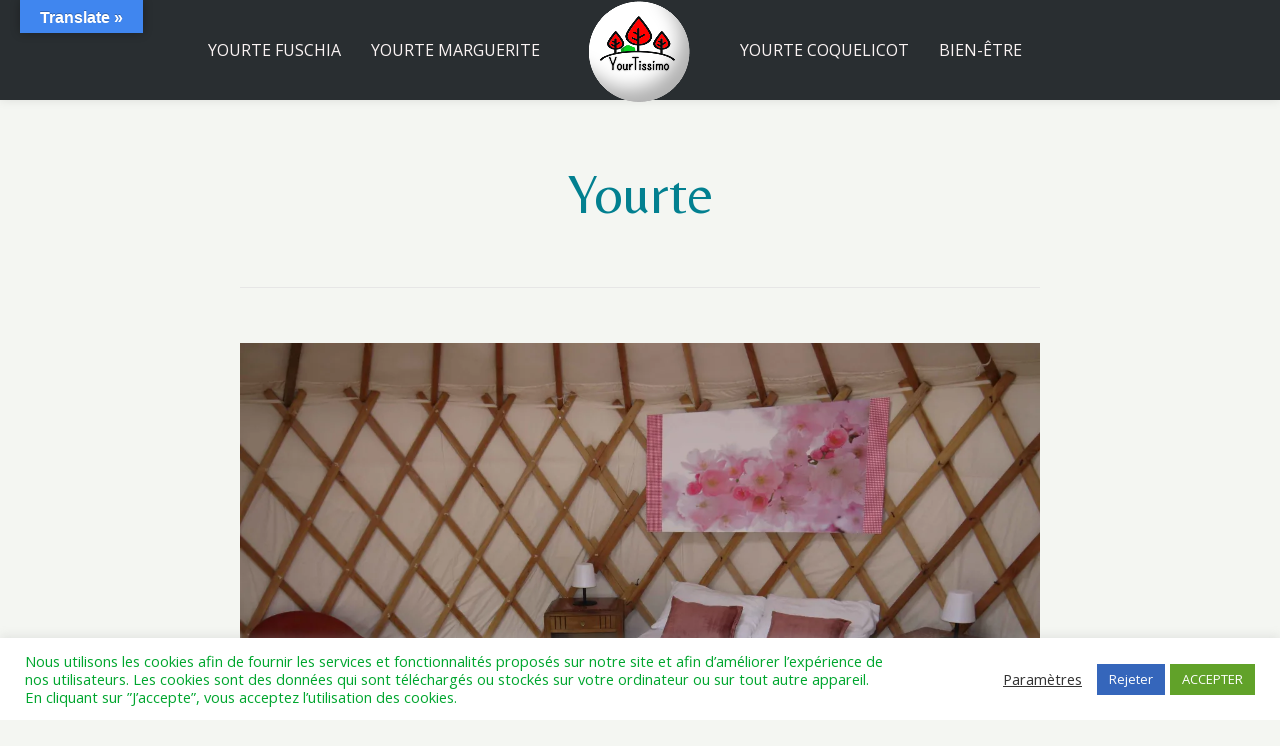

--- FILE ---
content_type: text/css
request_url: https://yourtissimo.fr/wp-content/uploads/elementor/css/post-836.css?ver=1698391043
body_size: 324
content:
.elementor-kit-836{--e-global-color-primary:#A30A0F;--e-global-color-secondary:#18F051;--e-global-color-text:#FF4A50;--e-global-color-accent:#F0262D;--e-global-color-2e1ac1df:#29A349;--e-global-color-21760a0f:#23A455;--e-global-color-519fc4a0:#000;--e-global-color-29a44838:#FFF;--e-global-typography-primary-font-family:"Roboto Slab";--e-global-typography-primary-font-weight:600;--e-global-typography-secondary-font-family:"Roboto Slab";--e-global-typography-secondary-font-weight:400;--e-global-typography-text-font-family:"Roboto";--e-global-typography-text-font-weight:400;--e-global-typography-accent-font-family:"Roboto";--e-global-typography-accent-font-weight:500;--e-global-typography-4a4512c-font-family:"Felipa";}.elementor-kit-836 h1{font-family:"Belleza", Sans-serif;font-weight:500;}.elementor-kit-836 h2{font-family:"Belleza", Sans-serif;}.elementor-kit-836 h3{font-family:"Belleza", Sans-serif;}.elementor-kit-836 h4{font-family:"Belleza", Sans-serif;}.elementor-kit-836 h5{font-family:"Belleza", Sans-serif;}.elementor-kit-836 h6{font-family:"Belleza", Sans-serif;}.elementor-section.elementor-section-boxed > .elementor-container{max-width:1140px;}.e-con{--container-max-width:1140px;}{}h1.entry-title{display:var(--page-title-display);}@media(max-width:1024px){.elementor-section.elementor-section-boxed > .elementor-container{max-width:1024px;}.e-con{--container-max-width:1024px;}}@media(max-width:767px){.elementor-section.elementor-section-boxed > .elementor-container{max-width:767px;}.e-con{--container-max-width:767px;}}

--- FILE ---
content_type: text/css
request_url: https://yourtissimo.fr/wp-content/uploads/elementor/css/post-1083.css?ver=1698391044
body_size: 1615
content:
.elementor-1083 .elementor-element.elementor-element-c6393cb:not(.elementor-motion-effects-element-type-background), .elementor-1083 .elementor-element.elementor-element-c6393cb > .elementor-motion-effects-container > .elementor-motion-effects-layer{background-color:#252B2D;background-image:url("https://yourtissimo.fr/wp-content/uploads/2017/12/20210713_181908.jpg");background-position:center center;}.elementor-1083 .elementor-element.elementor-element-c6393cb{transition:background 0.3s, border 0.3s, border-radius 0.3s, box-shadow 0.3s;margin-top:0px;margin-bottom:0px;padding:10px 0px 10px 0px;}.elementor-1083 .elementor-element.elementor-element-c6393cb > .elementor-background-overlay{transition:background 0.3s, border-radius 0.3s, opacity 0.3s;}.elementor-bc-flex-widget .elementor-1083 .elementor-element.elementor-element-36bb99cf.elementor-column .elementor-column-wrap{align-items:center;}.elementor-1083 .elementor-element.elementor-element-36bb99cf.elementor-column.elementor-element[data-element_type="column"] > .elementor-column-wrap.elementor-element-populated > .elementor-widget-wrap{align-content:center;align-items:center;}.elementor-1083 .elementor-element.elementor-element-3a986c0b .hfe-site-logo-container .hfe-site-logo-img{border-style:none;}.elementor-1083 .elementor-element.elementor-element-3a986c0b .widget-image-caption{margin-top:0px;margin-bottom:0px;}.elementor-bc-flex-widget .elementor-1083 .elementor-element.elementor-element-75a65fd0.elementor-column .elementor-column-wrap{align-items:center;}.elementor-1083 .elementor-element.elementor-element-75a65fd0.elementor-column.elementor-element[data-element_type="column"] > .elementor-column-wrap.elementor-element-populated > .elementor-widget-wrap{align-content:center;align-items:center;}.elementor-1083 .elementor-element.elementor-element-75a65fd0.elementor-column > .elementor-column-wrap > .elementor-widget-wrap{justify-content:flex-end;}.elementor-1083 .elementor-element.elementor-element-7205537a .hfe-nav-menu__toggle{margin-left:auto;}.elementor-1083 .elementor-element.elementor-element-7205537a .menu-item a.hfe-menu-item{padding-left:19px;padding-right:19px;}.elementor-1083 .elementor-element.elementor-element-7205537a .menu-item a.hfe-sub-menu-item{padding-left:calc( 19px + 20px );padding-right:19px;}.elementor-1083 .elementor-element.elementor-element-7205537a .hfe-nav-menu__layout-vertical .menu-item ul ul a.hfe-sub-menu-item{padding-left:calc( 19px + 40px );padding-right:19px;}.elementor-1083 .elementor-element.elementor-element-7205537a .hfe-nav-menu__layout-vertical .menu-item ul ul ul a.hfe-sub-menu-item{padding-left:calc( 19px + 60px );padding-right:19px;}.elementor-1083 .elementor-element.elementor-element-7205537a .hfe-nav-menu__layout-vertical .menu-item ul ul ul ul a.hfe-sub-menu-item{padding-left:calc( 19px + 80px );padding-right:19px;}.elementor-1083 .elementor-element.elementor-element-7205537a .menu-item a.hfe-menu-item, .elementor-1083 .elementor-element.elementor-element-7205537a .menu-item a.hfe-sub-menu-item{padding-top:15px;padding-bottom:15px;}body:not(.rtl) .elementor-1083 .elementor-element.elementor-element-7205537a .hfe-nav-menu__layout-horizontal .hfe-nav-menu > li.menu-item:not(:last-child){margin-right:-6px;}body.rtl .elementor-1083 .elementor-element.elementor-element-7205537a .hfe-nav-menu__layout-horizontal .hfe-nav-menu > li.menu-item:not(:last-child){margin-left:-6px;}.elementor-1083 .elementor-element.elementor-element-7205537a nav:not(.hfe-nav-menu__layout-horizontal) .hfe-nav-menu > li.menu-item:not(:last-child){margin-bottom:-6px;}.elementor-1083 .elementor-element.elementor-element-7205537a a.hfe-menu-item, .elementor-1083 .elementor-element.elementor-element-7205537a a.hfe-sub-menu-item{font-size:15px;}.elementor-1083 .elementor-element.elementor-element-7205537a .menu-item a.hfe-menu-item, .elementor-1083 .elementor-element.elementor-element-7205537a .sub-menu a.hfe-sub-menu-item{color:#FFFFFF;}.elementor-1083 .elementor-element.elementor-element-7205537a .menu-item a.hfe-menu-item, .elementor-1083 .elementor-element.elementor-element-7205537a .sub-menu, .elementor-1083 .elementor-element.elementor-element-7205537a nav.hfe-dropdown, .elementor-1083 .elementor-element.elementor-element-7205537a .hfe-dropdown-expandible{background-color:#FF4A50;}.elementor-1083 .elementor-element.elementor-element-7205537a .sub-menu a.hfe-sub-menu-item, 
								.elementor-1083 .elementor-element.elementor-element-7205537a .elementor-menu-toggle,
								.elementor-1083 .elementor-element.elementor-element-7205537a nav.hfe-dropdown li a.hfe-menu-item,
								.elementor-1083 .elementor-element.elementor-element-7205537a nav.hfe-dropdown li a.hfe-sub-menu-item,
								.elementor-1083 .elementor-element.elementor-element-7205537a nav.hfe-dropdown-expandible li a.hfe-menu-item,
								.elementor-1083 .elementor-element.elementor-element-7205537a nav.hfe-dropdown-expandible li a.hfe-sub-menu-item{color:#C8C8C8;}.elementor-1083 .elementor-element.elementor-element-7205537a .sub-menu,
								.elementor-1083 .elementor-element.elementor-element-7205537a nav.hfe-dropdown,
								.elementor-1083 .elementor-element.elementor-element-7205537a nav.hfe-dropdown-expandible,
								.elementor-1083 .elementor-element.elementor-element-7205537a nav.hfe-dropdown .menu-item a.hfe-menu-item,
								.elementor-1083 .elementor-element.elementor-element-7205537a nav.hfe-dropdown .menu-item a.hfe-sub-menu-item{background-color:#353C40;}.elementor-1083 .elementor-element.elementor-element-7205537a .sub-menu a.hfe-sub-menu-item:hover, 
								.elementor-1083 .elementor-element.elementor-element-7205537a .elementor-menu-toggle:hover,
								.elementor-1083 .elementor-element.elementor-element-7205537a nav.hfe-dropdown li a.hfe-menu-item:hover,
								.elementor-1083 .elementor-element.elementor-element-7205537a nav.hfe-dropdown li a.hfe-sub-menu-item:hover,
								.elementor-1083 .elementor-element.elementor-element-7205537a nav.hfe-dropdown-expandible li a.hfe-menu-item:hover,
								.elementor-1083 .elementor-element.elementor-element-7205537a nav.hfe-dropdown-expandible li a.hfe-sub-menu-item:hover{color:#FFFFFF;}
							.elementor-1083 .elementor-element.elementor-element-7205537a .sub-menu li a.hfe-sub-menu-item,
							.elementor-1083 .elementor-element.elementor-element-7205537a nav.hfe-dropdown li a.hfe-sub-menu-item,
							.elementor-1083 .elementor-element.elementor-element-7205537a nav.hfe-dropdown li a.hfe-menu-item,
							.elementor-1083 .elementor-element.elementor-element-7205537a nav.hfe-dropdown-expandible li a.hfe-menu-item,
							.elementor-1083 .elementor-element.elementor-element-7205537a nav.hfe-dropdown-expandible li a.hfe-sub-menu-item{font-size:13px;}.elementor-1083 .elementor-element.elementor-element-7205537a ul.sub-menu{width:220px;}.elementor-1083 .elementor-element.elementor-element-7205537a .sub-menu li a.hfe-sub-menu-item,
						.elementor-1083 .elementor-element.elementor-element-7205537a nav.hfe-dropdown li a.hfe-menu-item,
						.elementor-1083 .elementor-element.elementor-element-7205537a nav.hfe-dropdown-expandible li a.hfe-menu-item{padding-left:22px;padding-right:22px;}.elementor-1083 .elementor-element.elementor-element-7205537a nav.hfe-dropdown-expandible a.hfe-sub-menu-item,
						.elementor-1083 .elementor-element.elementor-element-7205537a nav.hfe-dropdown li a.hfe-sub-menu-item{padding-left:calc( 22px + 20px );padding-right:22px;}.elementor-1083 .elementor-element.elementor-element-7205537a .hfe-dropdown .menu-item ul ul a.hfe-sub-menu-item,
						.elementor-1083 .elementor-element.elementor-element-7205537a .hfe-dropdown-expandible .menu-item ul ul a.hfe-sub-menu-item{padding-left:calc( 22px + 40px );padding-right:22px;}.elementor-1083 .elementor-element.elementor-element-7205537a .hfe-dropdown .menu-item ul ul ul a.hfe-sub-menu-item,
						.elementor-1083 .elementor-element.elementor-element-7205537a .hfe-dropdown-expandible .menu-item ul ul ul a.hfe-sub-menu-item{padding-left:calc( 22px + 60px );padding-right:22px;}.elementor-1083 .elementor-element.elementor-element-7205537a .hfe-dropdown .menu-item ul ul ul ul a.hfe-sub-menu-item,
						.elementor-1083 .elementor-element.elementor-element-7205537a .hfe-dropdown-expandible .menu-item ul ul ul ul a.hfe-sub-menu-item{padding-left:calc( 22px + 80px );padding-right:22px;}.elementor-1083 .elementor-element.elementor-element-7205537a .sub-menu a.hfe-sub-menu-item,
						 .elementor-1083 .elementor-element.elementor-element-7205537a nav.hfe-dropdown li a.hfe-menu-item,
						 .elementor-1083 .elementor-element.elementor-element-7205537a nav.hfe-dropdown li a.hfe-sub-menu-item,
						 .elementor-1083 .elementor-element.elementor-element-7205537a nav.hfe-dropdown-expandible li a.hfe-menu-item,
						 .elementor-1083 .elementor-element.elementor-element-7205537a nav.hfe-dropdown-expandible li a.hfe-sub-menu-item{padding-top:11px;padding-bottom:11px;}.elementor-1083 .elementor-element.elementor-element-7205537a .sub-menu li.menu-item:not(:last-child), 
						.elementor-1083 .elementor-element.elementor-element-7205537a nav.hfe-dropdown li.menu-item:not(:last-child),
						.elementor-1083 .elementor-element.elementor-element-7205537a nav.hfe-dropdown-expandible li.menu-item:not(:last-child){border-bottom-style:none;}.elementor-1083 .elementor-element.elementor-element-7205537a div.hfe-nav-menu-icon{color:#FFFFFF;}.elementor-1083 .elementor-element.elementor-element-7205537a div.hfe-nav-menu-icon svg{fill:#FFFFFF;}.elementor-1083 .elementor-element.elementor-element-7205537a .hfe-nav-menu-icon{background-color:#3A3A3A00;padding:0.35em;font-size:23px;}.elementor-1083 .elementor-element.elementor-element-7205537a .hfe-nav-menu-icon svg{width:23px;}.elementor-1083 .elementor-element.elementor-element-7205537a .menu-item a.hfe-menu-item.elementor-button{padding:11px 17px 11px 17px;color:#FFFFFF;background-color:#FF4A50;border-style:solid;border-width:1px 1px 1px 1px;border-color:#FFFFFF;border-radius:40px 40px 40px 40px;}.elementor-1083 .elementor-element.elementor-element-7205537a .hfe-nav-menu li.elementor-button-wrapper{margin-left:10px;}.elementor-1083 .elementor-element.elementor-element-7205537a{width:auto;max-width:auto;}.elementor-1083 .elementor-element.elementor-element-b97391b .elementor-heading-title{color:var( --e-global-color-519fc4a0 );font-family:"Felipa", Sans-serif;font-size:51px;}.elementor-1083 .elementor-element.elementor-element-b97391b{width:379.094px;max-width:379.094px;top:25px;}body:not(.rtl) .elementor-1083 .elementor-element.elementor-element-b97391b{left:79px;}body.rtl .elementor-1083 .elementor-element.elementor-element-b97391b{right:79px;}.elementor-1083 .elementor-element.elementor-element-b97391b > .elementor-widget-container{background-color:#FFFFFF66;}.elementor-1083 .elementor-element.elementor-element-74ac0501 .hfe-menu-cart__toggle .elementor-button,.elementor-1083 .elementor-element.elementor-element-74ac0501 .hfe-cart-menu-wrap-default .count:after, .elementor-1083 .elementor-element.elementor-element-74ac0501 .hfe-cart-menu-wrap-default .count{border-width:0px 0px 0px 0px;}.elementor-1083 .elementor-element.elementor-element-74ac0501 .hfe-menu-cart__toggle .elementor-button{padding:0px 0px 0px 0px;}.elementor-1083 .elementor-element.elementor-element-74ac0501 .hfe-menu-cart__toggle .elementor-button,.elementor-1083 .elementor-element.elementor-element-74ac0501 .hfe-cart-menu-wrap-default span.count{color:#FFFFFF;background-color:var( --e-global-color-text );}.elementor-1083 .elementor-element.elementor-element-74ac0501 .hfe-menu-cart__toggle .elementor-button-icon{color:var( --e-global-color-29a44838 );font-size:22px;}.elementor-1083 .elementor-element.elementor-element-74ac0501 .hfe-menu-cart__toggle .elementor-button-icon svg{fill:var( --e-global-color-29a44838 );}body:not(.rtl) .elementor-1083 .elementor-element.elementor-element-74ac0501 .hfe-menu-cart__toggle .elementor-button-text{margin-right:12px;}body.rtl .elementor-1083 .elementor-element.elementor-element-74ac0501 .hfe-menu-cart__toggle .elementor-button-text{margin-left:12px;}.elementor-1083 .elementor-element.elementor-element-74ac0501 > .elementor-widget-container{padding:5px 0px 0px 5px;}.elementor-1083 .elementor-element.elementor-element-74ac0501{width:auto;max-width:auto;}@media(max-width:1024px){body:not(.rtl) .elementor-1083 .elementor-element.elementor-element-7205537a.hfe-nav-menu__breakpoint-tablet .hfe-nav-menu__layout-horizontal .hfe-nav-menu > li.menu-item:not(:last-child){margin-right:0px;}body .elementor-1083 .elementor-element.elementor-element-7205537a nav.hfe-nav-menu__layout-vertical .hfe-nav-menu > li.menu-item:not(:last-child){margin-bottom:0px;}.elementor-1083 .elementor-element.elementor-element-7205537a .sub-menu li a.hfe-sub-menu-item,
						.elementor-1083 .elementor-element.elementor-element-7205537a nav.hfe-dropdown li a.hfe-menu-item,
						.elementor-1083 .elementor-element.elementor-element-7205537a nav.hfe-dropdown-expandible li a.hfe-menu-item{padding-left:30px;padding-right:30px;}.elementor-1083 .elementor-element.elementor-element-7205537a nav.hfe-dropdown-expandible a.hfe-sub-menu-item,
						.elementor-1083 .elementor-element.elementor-element-7205537a nav.hfe-dropdown li a.hfe-sub-menu-item{padding-left:calc( 30px + 20px );padding-right:30px;}.elementor-1083 .elementor-element.elementor-element-7205537a .hfe-dropdown .menu-item ul ul a.hfe-sub-menu-item,
						.elementor-1083 .elementor-element.elementor-element-7205537a .hfe-dropdown-expandible .menu-item ul ul a.hfe-sub-menu-item{padding-left:calc( 30px + 40px );padding-right:30px;}.elementor-1083 .elementor-element.elementor-element-7205537a .hfe-dropdown .menu-item ul ul ul a.hfe-sub-menu-item,
						.elementor-1083 .elementor-element.elementor-element-7205537a .hfe-dropdown-expandible .menu-item ul ul ul a.hfe-sub-menu-item{padding-left:calc( 30px + 60px );padding-right:30px;}.elementor-1083 .elementor-element.elementor-element-7205537a .hfe-dropdown .menu-item ul ul ul ul a.hfe-sub-menu-item,
						.elementor-1083 .elementor-element.elementor-element-7205537a .hfe-dropdown-expandible .menu-item ul ul ul ul a.hfe-sub-menu-item{padding-left:calc( 30px + 80px );padding-right:30px;}.elementor-1083 .elementor-element.elementor-element-7205537a .hfe-nav-menu-icon{font-size:23px;border-width:0px;padding:0.35em;border-radius:0px;}.elementor-1083 .elementor-element.elementor-element-7205537a .hfe-nav-menu-icon svg{width:23px;}.elementor-1083 .elementor-element.elementor-element-7205537a{width:60px;max-width:60px;}.elementor-1083 .elementor-element.elementor-element-74ac0501{width:auto;max-width:auto;}}@media(min-width:768px){.elementor-1083 .elementor-element.elementor-element-36bb99cf{width:20%;}.elementor-1083 .elementor-element.elementor-element-75a65fd0{width:79.665%;}}@media(max-width:1024px) and (min-width:768px){.elementor-1083 .elementor-element.elementor-element-36bb99cf{width:70%;}.elementor-1083 .elementor-element.elementor-element-75a65fd0{width:30%;}}@media(max-width:767px){.elementor-1083 .elementor-element.elementor-element-36bb99cf{width:50%;}.elementor-1083 .elementor-element.elementor-element-75a65fd0{width:50%;}.elementor-1083 .elementor-element.elementor-element-75a65fd0 > .elementor-element-populated > .elementor-widget-wrap{padding:0px 0px 0px 0px;}body:not(.rtl) .elementor-1083 .elementor-element.elementor-element-7205537a.hfe-nav-menu__breakpoint-mobile .hfe-nav-menu__layout-horizontal .hfe-nav-menu > li.menu-item:not(:last-child){margin-right:0px;}body .elementor-1083 .elementor-element.elementor-element-7205537a nav.hfe-nav-menu__layout-vertical .hfe-nav-menu > li.menu-item:not(:last-child){margin-bottom:0px;}.elementor-1083 .elementor-element.elementor-element-7205537a .hfe-nav-menu-icon{font-size:23px;border-radius:0px;}.elementor-1083 .elementor-element.elementor-element-7205537a .hfe-nav-menu-icon svg{width:23px;}}

--- FILE ---
content_type: text/css
request_url: https://yourtissimo.fr/wp-content/uploads/elementor/css/post-1087.css?ver=1698417588
body_size: 939
content:
.elementor-1087 .elementor-element.elementor-element-7aec02f1:not(.elementor-motion-effects-element-type-background), .elementor-1087 .elementor-element.elementor-element-7aec02f1 > .elementor-motion-effects-container > .elementor-motion-effects-layer{background-color:#0B9828;}.elementor-1087 .elementor-element.elementor-element-7aec02f1{transition:background 0.3s, border 0.3s, border-radius 0.3s, box-shadow 0.3s;padding:60px 0px 60px 0px;}.elementor-1087 .elementor-element.elementor-element-7aec02f1 > .elementor-background-overlay{transition:background 0.3s, border-radius 0.3s, opacity 0.3s;}.elementor-1087 .elementor-element.elementor-element-4cfa2165 > .elementor-column-wrap > .elementor-widget-wrap > .elementor-widget:not(.elementor-widget__width-auto):not(.elementor-widget__width-initial):not(:last-child):not(.elementor-absolute){margin-bottom:10px;}.elementor-1087 .elementor-element.elementor-element-12a63e4 .elementor-heading-title{color:#FFFFFF;font-size:19px;}.elementor-1087 .elementor-element.elementor-element-31d59a69{--divider-border-style:solid;--divider-color:rgba(255, 255, 255, 0.12);--divider-border-width:1px;}.elementor-1087 .elementor-element.elementor-element-31d59a69 .elementor-divider-separator{width:100%;}.elementor-1087 .elementor-element.elementor-element-31d59a69 .elementor-divider{padding-top:6px;padding-bottom:6px;}.elementor-1087 .elementor-element.elementor-element-6d8ffd61 .elementor-icon-list-items:not(.elementor-inline-items) .elementor-icon-list-item:not(:last-child){padding-bottom:calc(8px/2);}.elementor-1087 .elementor-element.elementor-element-6d8ffd61 .elementor-icon-list-items:not(.elementor-inline-items) .elementor-icon-list-item:not(:first-child){margin-top:calc(8px/2);}.elementor-1087 .elementor-element.elementor-element-6d8ffd61 .elementor-icon-list-items.elementor-inline-items .elementor-icon-list-item{margin-right:calc(8px/2);margin-left:calc(8px/2);}.elementor-1087 .elementor-element.elementor-element-6d8ffd61 .elementor-icon-list-items.elementor-inline-items{margin-right:calc(-8px/2);margin-left:calc(-8px/2);}body.rtl .elementor-1087 .elementor-element.elementor-element-6d8ffd61 .elementor-icon-list-items.elementor-inline-items .elementor-icon-list-item:after{left:calc(-8px/2);}body:not(.rtl) .elementor-1087 .elementor-element.elementor-element-6d8ffd61 .elementor-icon-list-items.elementor-inline-items .elementor-icon-list-item:after{right:calc(-8px/2);}.elementor-1087 .elementor-element.elementor-element-6d8ffd61 .elementor-icon-list-icon i{color:rgba(255, 255, 255, 0.78);}.elementor-1087 .elementor-element.elementor-element-6d8ffd61 .elementor-icon-list-icon svg{fill:rgba(255, 255, 255, 0.78);}.elementor-1087 .elementor-element.elementor-element-6d8ffd61{--e-icon-list-icon-size:14px;}.elementor-1087 .elementor-element.elementor-element-6d8ffd61 .elementor-icon-list-text{color:rgba(255, 255, 255, 0.78);}.elementor-1087 .elementor-element.elementor-element-6d8ffd61 .elementor-icon-list-item > .elementor-icon-list-text, .elementor-1087 .elementor-element.elementor-element-6d8ffd61 .elementor-icon-list-item > a{text-decoration:none;}.elementor-1087 .elementor-element.elementor-element-6d8ffd61 > .elementor-widget-container{padding:0px 0px 20px 0px;}.elementor-1087 .elementor-element.elementor-element-7db602d5 .elementor-heading-title{color:#FFFFFF;font-size:19px;}.elementor-1087 .elementor-element.elementor-element-7db602d5 > .elementor-widget-container{padding:20px 0px 0px 0px;}.elementor-1087 .elementor-element.elementor-element-2a304ba9{--divider-border-style:solid;--divider-color:rgba(255, 255, 255, 0.12);--divider-border-width:1px;}.elementor-1087 .elementor-element.elementor-element-2a304ba9 .elementor-divider-separator{width:100%;}.elementor-1087 .elementor-element.elementor-element-2a304ba9 .elementor-divider{padding-top:6px;padding-bottom:6px;}.elementor-1087 .elementor-element.elementor-element-4256da91{--grid-template-columns:repeat(0, auto);--icon-size:25px;--grid-column-gap:19px;--grid-row-gap:0px;}.elementor-1087 .elementor-element.elementor-element-4256da91 .elementor-widget-container{text-align:left;}.elementor-1087 .elementor-element.elementor-element-4256da91 .elementor-social-icon{background-color:#4F535600;--icon-padding:0em;}.elementor-1087 .elementor-element.elementor-element-4256da91 .elementor-social-icon i{color:#DBDBDB;}.elementor-1087 .elementor-element.elementor-element-4256da91 .elementor-social-icon svg{fill:#DBDBDB;}.elementor-1087 .elementor-element.elementor-element-4256da91 .elementor-social-icon:hover i{color:#959595;}.elementor-1087 .elementor-element.elementor-element-4256da91 .elementor-social-icon:hover svg{fill:#959595;}.elementor-1087 .elementor-element.elementor-element-4256da91 > .elementor-widget-container{padding:5px 0px 0px 0px;}.elementor-1087 .elementor-element.elementor-element-1066b4b7 > .elementor-column-wrap > .elementor-widget-wrap > .elementor-widget:not(.elementor-widget__width-auto):not(.elementor-widget__width-initial):not(:last-child):not(.elementor-absolute){margin-bottom:10px;}.elementor-1087 .elementor-element.elementor-element-5f091fa6 .elementor-heading-title{color:#FFFFFF;font-size:19px;}.elementor-1087 .elementor-element.elementor-element-2b3a86d0{--divider-border-style:solid;--divider-color:rgba(255, 255, 255, 0.12);--divider-border-width:1px;}.elementor-1087 .elementor-element.elementor-element-2b3a86d0 .elementor-divider-separator{width:100%;}.elementor-1087 .elementor-element.elementor-element-2b3a86d0 .elementor-divider{padding-top:6px;padding-bottom:6px;}.elementor-1087 .elementor-element.elementor-element-3ba8302d .elementor-icon-list-items:not(.elementor-inline-items) .elementor-icon-list-item:not(:last-child){padding-bottom:calc(7px/2);}.elementor-1087 .elementor-element.elementor-element-3ba8302d .elementor-icon-list-items:not(.elementor-inline-items) .elementor-icon-list-item:not(:first-child){margin-top:calc(7px/2);}.elementor-1087 .elementor-element.elementor-element-3ba8302d .elementor-icon-list-items.elementor-inline-items .elementor-icon-list-item{margin-right:calc(7px/2);margin-left:calc(7px/2);}.elementor-1087 .elementor-element.elementor-element-3ba8302d .elementor-icon-list-items.elementor-inline-items{margin-right:calc(-7px/2);margin-left:calc(-7px/2);}body.rtl .elementor-1087 .elementor-element.elementor-element-3ba8302d .elementor-icon-list-items.elementor-inline-items .elementor-icon-list-item:after{left:calc(-7px/2);}body:not(.rtl) .elementor-1087 .elementor-element.elementor-element-3ba8302d .elementor-icon-list-items.elementor-inline-items .elementor-icon-list-item:after{right:calc(-7px/2);}.elementor-1087 .elementor-element.elementor-element-3ba8302d .elementor-icon-list-icon i{color:rgba(255, 255, 255, 0.78);}.elementor-1087 .elementor-element.elementor-element-3ba8302d .elementor-icon-list-icon svg{fill:rgba(255, 255, 255, 0.78);}.elementor-1087 .elementor-element.elementor-element-3ba8302d{--e-icon-list-icon-size:14px;}.elementor-1087 .elementor-element.elementor-element-3ba8302d .elementor-icon-list-text{color:rgba(255, 255, 255, 0.78);}.elementor-1087 .elementor-element.elementor-element-3ba8302d .elementor-icon-list-item > .elementor-icon-list-text, .elementor-1087 .elementor-element.elementor-element-3ba8302d .elementor-icon-list-item > a{text-decoration:none;}.elementor-1087 .elementor-element.elementor-element-2d18ea0b:not(.elementor-motion-effects-element-type-background), .elementor-1087 .elementor-element.elementor-element-2d18ea0b > .elementor-motion-effects-container > .elementor-motion-effects-layer{background-color:#0B9828;}.elementor-1087 .elementor-element.elementor-element-2d18ea0b{transition:background 0.3s, border 0.3s, border-radius 0.3s, box-shadow 0.3s;padding:20px 0px 20px 0px;}.elementor-1087 .elementor-element.elementor-element-2d18ea0b > .elementor-background-overlay{transition:background 0.3s, border-radius 0.3s, opacity 0.3s;}.elementor-1087 .elementor-element.elementor-element-3b8d14c{text-align:center;}.elementor-1087 .elementor-element.elementor-element-3b8d14c .elementor-heading-title{color:#E9E9E9;}@media(max-width:767px){.elementor-1087 .elementor-element.elementor-element-12a63e4 .elementor-heading-title{line-height:1.25em;}.elementor-1087 .elementor-element.elementor-element-12a63e4 > .elementor-widget-container{padding:10px 0px 0px 0px;}.elementor-1087 .elementor-element.elementor-element-7db602d5 .elementor-heading-title{line-height:1.25em;}.elementor-1087 .elementor-element.elementor-element-7db602d5 > .elementor-widget-container{padding:20px 0px 0px 0px;}.elementor-1087 .elementor-element.elementor-element-5f091fa6 .elementor-heading-title{line-height:1.25em;}.elementor-1087 .elementor-element.elementor-element-5f091fa6 > .elementor-widget-container{padding:20px 0px 0px 0px;}}